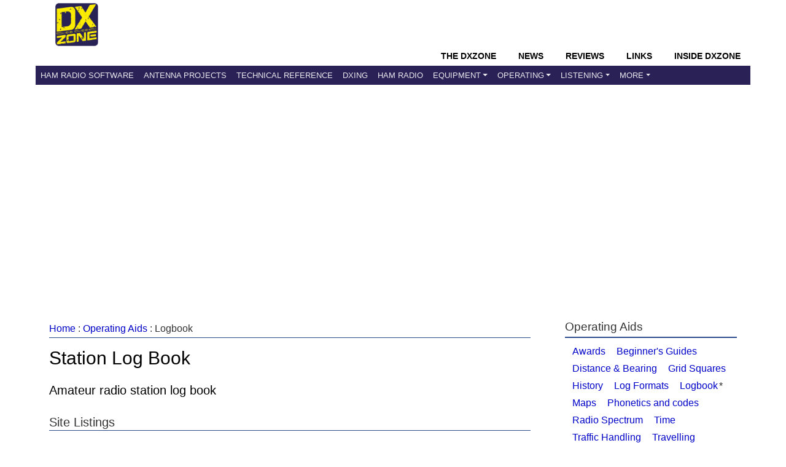

--- FILE ---
content_type: text/html; charset=UTF-8
request_url: https://www.dxzone.com/catalog/Operating_Aids/Logbook/
body_size: 5016
content:
<!DOCTYPE HTML>
<HTML  xmlns="http://www.w3.org/1999/xhtml">



<HEAD>
<meta http-equiv="content-type" content="text/html; charset=UTF-8" />
<title>Station Log Book - The DXZone.com</title>
<meta name="viewport" content="width=device-width, initial-scale=1">
<meta name="google" content="notranslate" />
<meta property="og:title" content="Station Log Book"/>
<meta property="og:url" content="https://www.dxzone.com/catalog/Operating_Aids/Logbook/"/>
<meta property="og:site_name" content="The DXZone Amateur-Radio Guide"/>
<meta property="og:description" content="Ham Radio Logbook and logsheets, a curation of 10 useful links about Logbook"/>
<meta property="og:type" content="article"/>
<meta property="og:image" content="https://www.dxzone.com/pic1228/Logbook.jpg"/>
<meta http-equiv="content-language" content="en-us" />
<meta property="datePublished" content="Feb 11, 2025T06:20:00+01:00"/>
<meta name="twitter:card" content="summary_large_image"/>
<meta name="twitter:description" content="Ham Radio Logbook and logsheets, a curation of 10 useful links about Logbook"/>
<meta name="twitter:title" content="Station Log Book"/>
<meta name="twitter:site" content="@dxzone"/>
<meta name="twitter:domain" content="The DXZone"/>
<meta name="twitter:image:src" content="https://www.dxzone.com/pic1228/Logbook.jpg"/>
<meta name="twitter:creator" content="@dxzone"/>
<link rel="canonical" href="https://www.dxzone.com/catalog/Operating_Aids/Logbook/">
<link type="application/opensearchdescription+xml" title="DXZone.com" href="https://www.dxzone.com/opensearch.xml" rel="search" />
<link rel="stylesheet" href="https://maxcdn.bootstrapcdn.com/bootstrap/4.3.1/css/bootstrap.min.css">

<script src="https://ajax.googleapis.com/ajax/libs/jquery/3.3.1/jquery.min.js"></script>
<script src="https://cdnjs.cloudflare.com/ajax/libs/popper.js/1.14.7/umd/popper.min.js"></script>
<script src="https://maxcdn.bootstrapcdn.com/bootstrap/4.3.1/js/bootstrap.min.js"></script>

<script async src="https://fundingchoicesmessages.google.com/i/pub-5947274191545839?ers=1"></script>
<script>
(function() {
    function signalGooglefcPresent() {
        if (!window.frames["googlefcPresent"]) {
            if (document.body) {
                const iframe = document.createElement("iframe");
                iframe.style = "width: 0; height: 0; border: none; z-index: -1000; left: -1000px; top: -1000px;";
                iframe.style.display = "none";
                iframe.name = "googlefcPresent";
                document.body.appendChild(iframe);
            } else {
                setTimeout(signalGooglefcPresent, 0);
            }
        }
    }
    signalGooglefcPresent();
})();
</script>

<meta name="description" content="Ham Radio Logbook and logsheets, a curation of 10 useful links about Logbook">
<meta name="keywords" content="log paper,log book,qso log,log paper">
<link rel="stylesheet" href="https://www.dxzone.com/css/dxzone_det15.css?v=190731">
<script type="application/ld+json">
{
  "@context": "https://schema.org",
  "@type": "Article",
  "headline": "Station Log Book - The DXZone.com",
  "description": "Ham Radio Logbook and logsheets, a curation of 10 useful links about Logbook",
  "image": "https://www.dxzone.com/pic1228/Logbook.jpg",
  "author": {
    "@type": "Organization",
    "name": "DXZone.com"
  },
  "publisher": {
    "@type": "Organization",
    "name": "DXZone.com",
    "logo": {
      "@type": "ImageObject",
      "url": "https://www.dxzone.com/images/dxzone_2014_180.png"
    }
  },
  "datePublished": "Feb 11, 2025T06:20:00+01:00",
  "dateModified": "Feb 11, 2025T06:20:00+01:00"
}
</script></head>
<body topmargin=0 leftmargin=0 marginwidth=0 marginheight=0>

<header>
<div class="header">
			<!-- top -->
		   <div class=topheader>
		   	<div class=dxzlogo><a href="https://www.dxzone.com" title="The DXZone.com Home"><img src="https://www.dxzone.com/images/dxzone_2014_180.png" width="70" height="70" border="0" alt="The DXZone.com logo"></a></div>
		  
		   </div>
		   
		   <div class=clearleft></div>
		   <!-- top -->
</div>

<!-- NAVBAR -->

<nav class="navbar navbar-expand-lg bg-dark navbar-dark sticky-top">
<div class="container-flex">
    <div class="navbar-header collapse navbar-collapse">
    <div class=navbar-headermenu>
		<li class="head-item"><a href="https://www.dxzone.com/" class="nav-link">The DXZone</a></li>
		<li class="head-item"><a href="https://www.dxzone.com/category/product-news-events-announcement-and-rumors/" class="nav-link">News</a></li>
		<li class="head-item"><a href="https://www.dxzone.com/category/product-reviews/" class="nav-link">Reviews</a></li>
		<li class="head-item"><a href="https://www.dxzone.com/" class="nav-link">Links</a></li>
		<li class="head-item"><a href="https://www.dxzone.com/category/inside-dxzone/" class="nav-link">Inside DXZone</a></li>
    </div>
	</div>

  <button class="navbar-toggler" type="button" data-toggle="collapse" data-target="#collapsibleNavbar">
    <span class="navbar-toggler-icon"></span>
  </button>


<div class="collapse navbar-collapse navbar-custom" id="collapsibleNavbar">
	<ul class="navbar-nav">
      		<li class="nav-item"><a href="https://www.dxzone.com/catalog/Software/" class="nav-link">Ham Radio Software</a></li>
			<li class="nav-item"><a href="https://www.dxzone.com/catalog/Antennas/" class="nav-link">Antenna Projects</a></li>
			<li class="nav-item"><a href="https://www.dxzone.com/catalog/Technical_Reference/" class="nav-link">Technical Reference</a></li>
			<li class="nav-item"><a href="https://www.dxzone.com/catalog/DX_Resources/" class="nav-link">DXing</a></li>
			<li class="nav-item"><a href="https://www.dxzone.com/catalog/Ham_Radio/" class="nav-link" >Ham Radio</a></li>
        	<li class="nav-item dropdown"><a class="nav-link dropdown-toggle" id="navbardrop" data-toggle="dropdown" href="">Equipment</a>
        		<div class="dropdown-menu">
        		   <a  class="dropdown-item" href="https://www.dxzone.com/catalog/Radio_Equipment/">Radio Equipment</a>
       			   <a  class="dropdown-item" href="https://www.dxzone.com/catalog/Manufacturers/">Manufacturers</a>
          		   <a  class="dropdown-item" href="https://www.dxzone.com/catalog/Shopping_and_Services/">Shops &amp; Services</a>
		        </div>
			</li>
			<li class="nav-item dropdown"><a class="nav-link dropdown-toggle" id="navbardrop1" data-toggle="dropdown" href="">Operating</a>
        		<div class="dropdown-menu">
        		   <a  class="dropdown-item" href="https://www.dxzone.com/catalog/Operating_Modes/">Operating Modes</a>
       			   <a  class="dropdown-item" href="https://www.dxzone.com/catalog/Operating_Aids/">Operating Aids</a>
		        </div>
			</li>
			<li class="nav-item dropdown"><a class="nav-link dropdown-toggle" id="navbardrop2" data-toggle="dropdown" href="">Listening</a>
        		<div class="dropdown-menu">
        		   <a  class="dropdown-item" href="https://www.dxzone.com/catalog/Shortwave_Radio/">Shortwave Listening</a>
       			   <a  class="dropdown-item" href="https://www.dxzone.com/catalog/Radio_Scanning/">Radio Scanning</a>
       			   <a  class="dropdown-item" href="https://www.dxzone.com/catalog/Internet_and_Radio/Online_Receivers/">Online Receivers</a>
       			   <a  class="dropdown-item" href="https://www.dxzone.com/catalog/Internet_and_Radio/WebSDR/">WebSDR</a>
       			   <a  class="dropdown-item" href="https://www.dxzone.com/catalog/Internet_and_Radio/Police_Scanners/">Police Scanners</a>
 		        </div>
			</li>
			<li class="nav-item dropdown"><a class="nav-link dropdown-toggle" id="navbardrop3" data-toggle="dropdown" href="">More</a>
        		<div class="dropdown-menu">
        		   <a  class="dropdown-item" href="https://www.dxzone.com/catalog/CB_Radio/">CB Radio</a>
       			   <a  class="dropdown-item" href="https://www.dxzone.com/catalog/Antique_Radios/">Antique Radio</a>      			
 		        </div>
			</li>
	</ul>    
</div>  
</div>
</nav>

<!-- END NAVBAR-->
</header>

<script async src="//pagead2.googlesyndication.com/pagead/js/adsbygoogle.js"></script>
<script>
  (adsbygoogle = window.adsbygoogle || []).push({
    google_ad_client: "ca-pub-5947274191545839",
  });
</script>
<main>
<article>
<div class="content">
<div class="container">
<style>
.ad_slot_1 { width: 320px; height: 100px; }
@media(min-width: 500px; min-height: 90px) { .ad_slot_1 { width: 468px; height: 60px; } }
@media(min-width: 800px; min-height: 130px) { .ad_slot_1 { width: 728px; height: 90px; } }
</style>

<div class=cat_c_t id="ad_slot_1">

<script async src="https://pagead2.googlesyndication.com/pagead/js/adsbygoogle.js?client=ca-pub-5947274191545839"
     crossorigin="anonymous"></script>
<!-- Cat Categories Top -->
<ins class="adsbygoogle"
     style="display:block"
     data-ad-client="ca-pub-5947274191545839"
     data-ad-slot="6265429630"
     data-ad-format="auto"
     data-full-width-responsive="true"></ins>
<script>
     (adsbygoogle = window.adsbygoogle || []).push({});
</script>


</div>




<div class="main">
<nav><div class="block-title-cat"><A HREF="https://www.dxzone.com/">Home</a> : <a href="https://www.dxzone.com/catalog/Operating_Aids/">Operating Aids</a> : Logbook</div></nav>

<div class="PageHeader">
	<H1 itemprop="headline">Station Log Book</H1>
	<h2>Amateur radio station log book</h2>
	
</div>
<!-- Links in cat -->
<section>
</section>
<section>
<div class="block-title-links-up" id="linksheader">
<H2>Site Listings</H2>
</div>
<div class="category-links">
<ul>
<article>
<li class="linkli"><H3><a class="lb" title="Amateur Radio Station Log Sheet in A4 Format" href="/dx32333/amateur-radio-station-log-sheet-in-a4-format.html">Amateur Radio Station Log Sheet in A4 Format</a>
</H3>
</li>
<div class=text-desc>A free to download and print log sheet in A4 paper format for amateur radio ...</div>
<div class=text-rate>
By: DXZone
Hits: 4464
| Votes: 44 | Rating: 7.71
</div>
</article>
<article>
<li class="linkli"><H3><a class="lb" title="Amateur Radio Station Log Sheet in US Letter Format" href="/dx32338/amateur-radio-station-log-sheet-in-us-letter-format.html">Amateur Radio Station Log Sheet in US Letter Format</a>
</H3>
</li>
<div class=text-desc>A free to download and print amateur radio station log sheet in a paper US ...</div>
<div class=text-rate>
By: DXZone
Hits: 5839
| Votes: 35 | Rating: 8.33
</div>
</article>
<article>
<li class="linkli"><H3><a class="lb" title="Contest Log Sheet in A4 Format" href="/dx32335/contest-log-sheet-in-a4-format.html">Contest Log Sheet in A4 Format</a>
</H3>
</li>
<div class=text-desc>An amateur radio contest log sheet printable in A4 format useful for portable operations free ...</div>
<div class=text-rate>
By: DXZone
Hits: 1147
| Votes: 4 | Rating: 5.5
</div>
</article>
<article>
<li class="linkli"><H3><a class="lb" title="Contest Log Sheet in US Letter Format" href="/dx32337/contest-log-sheet-in-us-letter-format.html">Contest Log Sheet in US Letter Format</a>
</H3>
</li>
<div class=text-desc>An ham radio contest log sheet in a PDF US letter printable format can be ...</div>
<div class=text-rate>
By: DXZone
Hits: 809
| Votes: 1 | Rating: 9
</div>
</article>
<article>
<li class="linkli"><H3><a class="lb" title="Keeping a Station Log Book" href="/dx32330/keeping-a-station-log-book.html">Keeping a Station Log Book</a>
</H3>
</li>
<div class=text-desc>The reasons for logging your amateur activity fall into three categories legal operational and personal ...</div>
<div class=text-rate>
By: ARRL
Hits: 870
| Votes: 1 | Rating: 10
</div>
</article>
<article>
<li class="linkli"><H3><a class="lb" title="Log Sheet for Portable Operations" href="/dx32343/log-sheet-for-portable-operations.html">Log Sheet for Portable Operations</a>
</H3>
</li>
<div class=text-desc>A free to download and print paper log sheet useful for portable amateur radio operations ...</div>
<div class=text-rate>
By: DXZone
Hits: 1640
| Votes: 5 | Rating: 5.2
</div>
</article>
<article>
<li class="linkli"><H3><a class="lb" title="Logging Sheets" href="/dx29662/logging-sheets.html">Logging Sheets</a>
</H3>
</li>
<div class=text-desc>Ham radio blank log sheets to log your contacts</div>
<div class=text-rate>
Hits: 4191
| Votes: 21 | Rating: 7.66
</div>
</article>
<article>
<li class="linkli"><H3><a class="lb" title="Printable Amateur Radio Logbooks" href="/dx31490/printable-amateur-radio-logbooks.html">Printable Amateur Radio Logbooks</a>
</H3>
</li>
<div class=text-desc>Some printable logbooks or logsheets made to use whilst operating portable Download free PDF files ...</div>
<div class=text-rate>
By: MOUKD
Hits: 1898
| Votes: 8 | Rating: 7.26
</div>
</article>
<article>
<li class="linkli"><H3><a class="lb" title="Printable Log sheet for SWL" href="/dx32328/printable-log-sheet-for-swl.html">Printable Log sheet for SWL</a>
</H3>
</li>
<div class=text-desc>A free to download and print paper log sheet for shortwave listerners in PDF format ...</div>
<div class=text-rate>
Hits: 3538
| Votes: 18 | Rating: 6.22
</div>
</article>
<article>
<li class="linkli"><H3><a class="lb" title="Printable SWL QSL log template" href="/dx13936/printable-swl-qsl-log-template.html">Printable SWL QSL log template</a>
</H3>
</li>
<div class=text-desc>Free printable template for QSL log reports Mainly for shortwave listening Pdf file by Mike ...</div>
<div class=text-rate>
By: Mike Chambers
Hits: 3040
| Votes: 19 | Rating: 6.21
</div>
</article>
</ul>
</div>
</section>
<div class="endcontent">
<li>  Find more links about Station Log Book with  <a href="https://www.dxzone.com/search/?cx=016415281099852648283%3Am_h5lyfqnzu&q=Station Log Book&cof=FORID%3A10#989" rel="NOFOLLOW">Google Custom Search Engine</a></li>
<br>
<li> Search <a rel="NOFOLLOW" href="https://duckduckgo.com/?q=site%3Adxzone.com+Station Log Book">Station Log Book with DuckDuckGo</a> or with <a rel="NOFOLLOW" href="https://www.bing.com/search?q=site%3Awww.dxzone.com Station Log Book">Bing</a></li>
</div>


<script async src="https://pagead2.googlesyndication.com/pagead/js/adsbygoogle.js?client=ca-pub-5947274191545839"
     crossorigin="anonymous"></script>
<ins class="adsbygoogle"
     style="display:block"
     data-ad-format="fluid"
     data-ad-layout-key="-gw-3+1f-3d+2z"
     data-ad-client="ca-pub-5947274191545839"
     data-ad-slot="3047413665"></ins>
<script>
     (adsbygoogle = window.adsbygoogle || []).push({});
</script></div>
<div class="aside">
<aside>
<section>
<h4 class="block-title"><span>Operating Aids</span></h4><div class="block-inside-inline" id="sister"><a href="https://www.dxzone.com/catalog/Operating_Aids/Awards/" title="Ham Awards">Awards</a> <a href="https://www.dxzone.com/catalog/Operating_Aids/Beginner_s_Guides/" title="Beginner's guide to ham radio">Beginner's Guides</a> <a href="https://www.dxzone.com/catalog/Operating_Aids/Distance___Bearing/" title="Beam Headings">Distance & Bearing</a> <a href="https://www.dxzone.com/catalog/Operating_Aids/Grid_Squares/" title="Grid squares">Grid Squares</a> <a href="https://www.dxzone.com/catalog/Operating_Aids/History/" title="History of Radio">History</a> <a href="https://www.dxzone.com/catalog/Operating_Aids/Log_Formats/" title="Log Formats">Log Formats</a> <a href="https://www.dxzone.com/catalog/Operating_Aids/Logbook/" title="Station Log Book">Logbook</a>* <a href="https://www.dxzone.com/catalog/Operating_Aids/Maps/" title="Ham Radio Maps">Maps</a> <a href="https://www.dxzone.com/catalog/Operating_Aids/Phonetics_and_codes/" title="Ham Operating Aids">Phonetics and codes</a> <a href="https://www.dxzone.com/catalog/Operating_Aids/Radio_Spectrum/" title="RF Spectrum">Radio Spectrum</a> <a href="https://www.dxzone.com/catalog/Operating_Aids/Time/" title="Time Reference">Time</a> <a href="https://www.dxzone.com/catalog/Operating_Aids/Traffic_Handling/" title="Traffic Handling">Traffic Handling</a> <a href="https://www.dxzone.com/catalog/Operating_Aids/Travelling/" title="Travel">Travelling</a> </div>
</section>
<section>
<h4 class="block-title"><span>Search The DXZone.com</span></h4>
<div class="searchform">
<form method="GET" action="/cgi-bin/dir/search.cgi" id="dxz"> 
<input class=search size=42 type="text" placeholder="Search DXZone.com" name="query" required>
<span class=arrow> <input class=button type="submit" value="Search"> </span>
<div class=limitsearch><input type="checkbox" name="catid" value="1228"> Search only in "Station Log Book"</div>
</form>
</div>





<h4 class="block-title"><span>Operating Aids :  Station Log Book</span></h4>
<div class="block-inside"><span>
Total Links:  10
<br>Last update: Feb 11, 2025T06:20:00+01:00<p>
<center>

<img src="https://www.dxzone.com/pic1228/Logbook.jpg" alt="Station Log Book" width="280" height="230" class="catimage">

</center>


</span></div>

<center>
<div class="gotobutton"><a href="https://www.dxzone.com/info/add-link.php?ID=" target="new" title="submit your link to Station Log Book" rel="nofollow"><div class="btntext">Add a new link</div></a></div>
</center>
<br>





</section>
</aside>
</div>
</div>
</div>

</article>
</main>

<footer data-meta="page-footer">
<div class="container">

    <div class="footer">
      <div class="footer-main">
        <div class="footer-section">
          <h4>About This Page</h4>
          <p>
            This resource page is part of <a href="https://www.dxzone.com" itemprop="isPartOf">DXZone.com</a>, 
      a trusted directory of curated links and resources about amateur radio. 
      Here you can find guides, tools and references to help explore antennas, equipment, and ham radio topics.<br>
          <i>1996 - 2026 by The DXZone.com</i>
        </div>
        <div class="footer-section">
          <h4>Quick Links</h4>
          <ul>
            <li><a href="https://www.dxzone.com/inside-dxzone/help/" rel="nofollow">Ask for Help</a></li>
            <li><a href="https://www.dxzone.com/sitemap.php" rel="nofollow">Sitemap</a></li>
            <li><a href="https://www.dxzone.com/about-us/" rel="nofollow">About The DX Zone</a></li>
            <li><a href="https://www.dxzone.com/contact/" rel="nofollow">Contact Us</a></li>
            <li><a href="https://www.dxzone.com/info/disclaimer.php" rel="nofollow">Terms of Use, Copyright & Privacy Policy</a></li>
          </ul>
        </div>
        <div class="footer-section">
         <h4>Links</h4>
          <ul>
            <li><a href="https://www.dxzone.com/info/add-link.php" rel="nofollow">Add a link</a></li>
             <li><a href="https://www.dxzone.com/catalog/Cool/" rel="nofollow">Cool links</a></li>
             
          </ul>
        
          <h4>Follow Us</h4>
          <ul>
            <li><a href="https://twitter.com/dxzone" rel="nofollow">Twitter</a></li>
            <li><a href="https://www.facebook.com/thedxzone/" rel="nofollow">Facebook</a></li>
            <li><a href="http://feeds.feedburner.com/dxzone/xml" rel="nofollow">RSS</a></li>
          </ul>
        </div>
      </div>
    </div>
<!-- Google tag (gtag.js) --> <script async src="https://www.googletagmanager.com/gtag/js?id=G-PL77MX1J7J"></script> <script> window.dataLayer = window.dataLayer || []; function gtag(){dataLayer.push(arguments);} gtag('js', new Date()); gtag('config', 'G-PL77MX1J7J'); </script>
<script>
if(typeof adsbygoogle !== "undefined") {
 window.addEventListener('load', function() {
 if(typeof adsbygoogle.loaded === "undefined" && typeof ga !== "undefined") {
 ga('send', 'event', 'AdSense', 'Ads blocked', { "nonInteraction": 1 });
 }
 }, false);
}
</script>
</div>

</footer>
</body>
</HTML>


--- FILE ---
content_type: text/html; charset=utf-8
request_url: https://www.google.com/recaptcha/api2/aframe
body_size: 269
content:
<!DOCTYPE HTML><html><head><meta http-equiv="content-type" content="text/html; charset=UTF-8"></head><body><script nonce="-XqDEkTa3UHxPKnOFq7RtA">/** Anti-fraud and anti-abuse applications only. See google.com/recaptcha */ try{var clients={'sodar':'https://pagead2.googlesyndication.com/pagead/sodar?'};window.addEventListener("message",function(a){try{if(a.source===window.parent){var b=JSON.parse(a.data);var c=clients[b['id']];if(c){var d=document.createElement('img');d.src=c+b['params']+'&rc='+(localStorage.getItem("rc::a")?sessionStorage.getItem("rc::b"):"");window.document.body.appendChild(d);sessionStorage.setItem("rc::e",parseInt(sessionStorage.getItem("rc::e")||0)+1);localStorage.setItem("rc::h",'1768994097793');}}}catch(b){}});window.parent.postMessage("_grecaptcha_ready", "*");}catch(b){}</script></body></html>

--- FILE ---
content_type: application/javascript; charset=utf-8
request_url: https://fundingchoicesmessages.google.com/f/AGSKWxUj3HTVqkG4DzAnFUFR0825aMDO4xntlv6EwSeWe93ucoc0atLJdZP7wQhe4iy4X4vpYI0inhSpJNS72QYr6di7qn1OwWa2fpTAXqfTsrar39ZoYWcH3mpVuvR8EQdEJrSotuKnxgEGyq5bBHVcY8h7r21mF1p3vSt2QBgoHATipPDIw92RIv1fRulO/_/side-ads-/adreadytractions..cz/bannery/_ad_label._paidadvert_
body_size: -1293
content:
window['17ce1e24-092c-4fdc-8d9e-73a2178eb999'] = true;